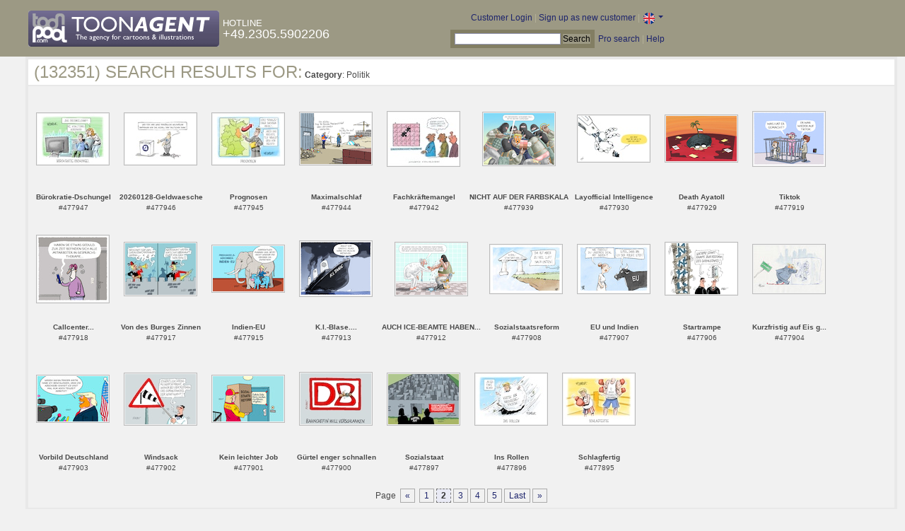

--- FILE ---
content_type: text/html; charset=UTF-8
request_url: https://www.toonpool.com/toonagent/gallery?search_qi=&anzPerPage=25&categories%5B2%5D=&offset=25
body_size: 3851
content:

<!DOCTYPE html PUBLIC "-//W3C//DTD XHTML 1.0 Strict//EN" "http://www.w3.org/TR/xhtml1/DTD/xhtml1-strict.dtd">
<html xmlns="http://www.w3.org/1999/xhtml" xml:lang="en" lang="en">
<head>
      <meta http-equiv="Content-Type" content="text/html; charset=utf-8" />
  <meta name="description" content="Die Agentur für Cartoons und Illustrationen – hier finden Sie Motive zur Veröffentlichung in Ihrem Print- oder Online-Medium. Cartoons, politische Zeichnungen und Karikaturen sind eine originelle Alternative zum Pressefoto." />
  <meta name="keywords" content="cartoon, toon, toonagent, toon agent, stock image, agentur, agent, digital stock, high resolution, image search, cartoons, caricatures, illustrations, karikaturen, illustrationen, zeichnungen,lustige bilder, lustige cartoons, witze, gags, editorial cartoons, print cartoons, politische cartoons, newscartoons, stock, library, sammlung, business cartoons, wirtschaftscartoons, computer cartoons, cartoonsuche, cartoonstock, cartoonarchiv, archiv" />
  <link rel="alternate" type="application/rss+xml" title="Newest Cartoons" href="https://feeds.feedburner.com/Toonpool" />
  <link rel="shortcut icon" href="/favicon.ico" /> 
  <meta name="viewport" content="width=device-width, initial-scale=1, shrink-to-fit=no">
  <title>toonpool.com Toon Agent | Search results for <b>Category</b>: Politik</title>
  <link rel="preload" href="/misc/d80150ba/bootstrap-5.1.3-dist/css/bootstrap.min.css" as="style" onload="this.onload=null;this.rel='stylesheet'">
<noscript><link href="/misc/d80150ba/bootstrap-5.1.3-dist/css/bootstrap.min.css" rel="stylesheet" integrity="sha384-1BmE4kWBq78iYhFldvKuhfTAU6auU8tT94WrHftjDbrCEXSU1oBoqyl2QvZ6jIW3" crossorigin="anonymous"></noscript>

<script src="/misc/d80150ba/bootstrap-5.1.3-dist/js/bootstrap.bundle.min.js" integrity="sha384-ka7Sk0Gln4gmtz2MlQnikT1wXgYsOg+OMhuP+IlRH9sENBO0LRn5q+8nbTov4+1p" crossorigin="anonymous" defer></script>

<link rel="stylesheet" href="/toonagent/misc/main.css?tcv=41" type="text/css" />
  <script type="text/javascript" src="/toonagent/misc/js/lang.js?tcv=41"></script>
  <script type="text/javascript" src="/toonagent/misc/js/sha1.js?tcv=41"></script>
  <script type="text/javascript" src="/toonagent/misc/js/tp.js?tcv=41"></script>
  <script type="text/javascript" src="/toonagent/misc/js/magnifier.js?tcv=41"></script>
  <script type="text/javascript" src="/toonagent/misc/js/ajax.js?tcv=41"></script>
  <script type="text/javascript" src="/toonagent/misc/js/crossBrowser.js?tcv=41"></script>
</head>
<body onload="javascript:magnifier.init();">

<div id="non_footer_general">
<div id="header_general">
	<div style="width: 950px; position: relative;">
		<div id="header_logo">
			<a href="/toonagent/" style="float: left; display: block; margin-right: 5px;" class="a_img">
				<img src="/toonagent/misc/pics/general/logo_3.gif" id="top" alt="Toon Agent - die Agentur für Cartoons &amp; Illustrationen" />
			</a>
			<div style="margin-top: 10px; float: left; color: #FFFFFF;">
				<span style="text-transform: uppercase; font-size: 13px;">Hotline</span><br />
				<span style="text-transform: uppercase; font-size: 18px;">+49.2305.5902206</span>
			</div>
		</div>
		<div id="header_tb_top">
			
  <form id="toonagentLoginForm" action="/toonagent/login" method="post" style="display:none; color: #FFFFFF;" onsubmit="$('passHashHeader').value = hex_sha1($('passHeader').value);$('passHeader').value = '';"><p style="display:inline;">User
    <input name="login" type="text" size="12" /> Pass
    <input name="pass" type="password" size="12" id="passHeader" />
    <input name="passHash" type="hidden" value="" id="passHashHeader" />
    <input type="submit" value="Customer Login" />
  </p></form>
  <a href="javascript:void($('toonagentLoginForm').style.display='inline');void($('toonagentLoginA').style.display='none');void($('toonagentLoginForm').login.focus());" id="toonagentLoginA">
    Customer Login</a> |
  <a href="/toonagent/register">Sign up as new customer</a> |
  <a class="dropdown-toggle" href="#" id="dropdown04" data-bs-toggle="dropdown" aria-expanded="true"><img alt="english" src="/misc/pics/flags/en_ta.gif" id="box_language"/></a><ul class="dropdown-menu" aria-labelledby="dropdown04"><li><a class="dropdown-item" href="https://www.toonpool.com/toonagent/gallery?search_qi=&anzPerPage=25&categories%5B2%5D=&offset=25">english <img src="/misc/pics/flags/en_ta.gif" alt="english" /></a></li><li><a class="dropdown-item" href="https://de.toonpool.com/toonagent/gallery?search_qi=&anzPerPage=25&categories%5B2%5D=&offset=25">deutsch <img src="/misc/pics/flags/de_ta.gif" alt="deutsch" /></a></li><li><a class="dropdown-item" href="https://es.toonpool.com/toonagent/gallery?search_qi=&anzPerPage=25&categories%5B2%5D=&offset=25">español <img src="/misc/pics/flags/es_ta.gif" alt="español" /></a></li></ul>  &nbsp;&nbsp;&nbsp;
  </div>
  <div id="header_tb_bottom">
    <form action="/toonagent/gallery" method="get" style="display:inline;"><div id="searchform">
      <input type="text" name="search_qi" value="" size="20" id="preventArrowKeyScroll" />
      <input type="submit" value="Search" />
    </div></form>
    <a href="/toonagent/prosearch">Pro search</a> |
    <a href="/toonagent/faq?page=quick&amp;lang=de">Help</a>
		</div>
        
  </div>
</div>
<div id="content_general">
    <div class="img_more border_dark">
      <div style="background-color: #FFFFFF; margin: -4px -4px 0px; padding: 4px 8px;"><h4>(132351) Search results for:</h4>&nbsp;<b>Category</b>: Politik</div>
      <div class="img_comline"></div>
		  <div class="thumb" style="text-align:center;">
<div style="margin: 37px 8px 37px 7px;">
  <a href="/toonagent/showimage?imageid=477947&amp;offset=25&amp;popup=1" onclick="twindow = window.open(this.href, 'toonagentShowimageWindow', 'toolbar=no, location=no, scrollbars=1, width=865, height=630'); twindow.focus(); return false;">
    <img src="/user/173887/thumbs/buerokratie-dschungel_477947.jpg" title="Bürokratie-Dschungel" alt="Bürokratie-Dschungel" onmouseout="magnifier.hide()" onmouseover="magnifier.select(100*3,71*3,'/user/173887/files/buerokratie-dschungel_4779475.jpg');" style="padding: 1px; border: 1px solid #BBBBBB;" />
  </a>
</div>
<span style="font-size:10px;">
      <b>Bürokratie-Dschungel</b><br />
          #477947        </span>
</div>
<div class="thumb" style="text-align:center;">
<div style="margin: 37px 8px 37px 7px;">
  <a href="/toonagent/showimage?imageid=477946&amp;offset=26&amp;popup=1" onclick="twindow = window.open(this.href, 'toonagentShowimageWindow', 'toolbar=no, location=no, scrollbars=1, width=865, height=630'); twindow.focus(); return false;">
    <img src="/user/45451/thumbs/20260128-geldwaesche_477946.jpg" title="20260128-Geldwaesche" alt="20260128-Geldwaesche" onmouseout="magnifier.hide()" onmouseover="magnifier.select(100*3,71*3,'/user/45451/files/20260128-geldwaesche_4779465.jpg');" style="padding: 1px; border: 1px solid #BBBBBB;" />
  </a>
</div>
<span style="font-size:10px;">
      <b>20260128-Geldwaesche</b><br />
          #477946        </span>
</div>
<div class="thumb" style="text-align:center;">
<div style="margin: 37px 8px 37px 7px;">
  <a href="/toonagent/showimage?imageid=477945&amp;offset=27&amp;popup=1" onclick="twindow = window.open(this.href, 'toonagentShowimageWindow', 'toolbar=no, location=no, scrollbars=1, width=865, height=630'); twindow.focus(); return false;">
    <img src="/user/173887/thumbs/prognosen_477945.jpg" title="Prognosen" alt="Prognosen" onmouseout="magnifier.hide()" onmouseover="magnifier.select(100*3,71*3,'/user/173887/files/prognosen_4779455.jpg');" style="padding: 1px; border: 1px solid #BBBBBB;" />
  </a>
</div>
<span style="font-size:10px;">
      <b>Prognosen</b><br />
          #477945        </span>
</div>
<div class="thumb" style="text-align:center;">
<div style="margin: 36px 8px 37px 7px;">
  <a href="/toonagent/showimage?imageid=477944&amp;offset=28&amp;popup=1" onclick="twindow = window.open(this.href, 'toonagentShowimageWindow', 'toolbar=no, location=no, scrollbars=1, width=865, height=630'); twindow.focus(); return false;">
    <img src="/user/636/thumbs/maximalschlaf_477944.jpg" title="Maximalschlaf" alt="Maximalschlaf" onmouseout="magnifier.hide()" onmouseover="magnifier.select(100*3,72*3,'/user/636/files/maximalschlaf_4779445.jpg');" style="padding: 1px; border: 1px solid #BBBBBB;" />
  </a>
</div>
<span style="font-size:10px;">
      <b>Maximalschlaf</b><br />
          #477944        </span>
</div>
<div class="thumb" style="text-align:center;">
<div style="margin: 35px 8px 35px 7px;">
  <a href="/toonagent/showimage?imageid=477942&amp;offset=29&amp;popup=1" onclick="twindow = window.open(this.href, 'toonagentShowimageWindow', 'toolbar=no, location=no, scrollbars=1, width=865, height=630'); twindow.focus(); return false;">
    <img src="/user/4817/thumbs/fachkraeftemangel_477942.jpg" title="Fachkräftemangel" alt="Fachkräftemangel" onmouseout="magnifier.hide()" onmouseover="magnifier.select(100*3,75*3,'/user/4817/files/fachkraeftemangel_4779425.jpg');" style="padding: 1px; border: 1px solid #BBBBBB;" />
  </a>
</div>
<span style="font-size:10px;">
      <b>Fachkräftemangel</b><br />
          #477942        </span>
</div>
<div class="thumb" style="text-align:center;">
<div style="margin: 36px 8px 36px 7px;">
  <a href="/toonagent/showimage?imageid=477939&amp;offset=30&amp;popup=1" onclick="twindow = window.open(this.href, 'toonagentShowimageWindow', 'toolbar=no, location=no, scrollbars=1, width=865, height=630'); twindow.focus(); return false;">
    <img src="/user/12400/thumbs/nicht_auf_der_farbskala_477939.jpg" title="NICHT AUF DER FARBSKALA" alt="NICHT AUF DER FARBSKALA" onmouseout="magnifier.hide()" onmouseover="magnifier.select(100*3,73*3,'/user/12400/files/nicht_auf_der_farbskala_4779395.jpg');" style="padding: 1px; border: 1px solid #BBBBBB;" />
  </a>
</div>
<span style="font-size:10px;">
      <b>NICHT AUF DER FARBSKALA</b><br />
          #477939        </span>
</div>
<div class="thumb" style="text-align:center;">
<div style="margin: 40px 8px 41px 7px;">
  <a href="/toonagent/showimage?imageid=477930&amp;offset=31&amp;popup=1" onclick="twindow = window.open(this.href, 'toonagentShowimageWindow', 'toolbar=no, location=no, scrollbars=1, width=865, height=630'); twindow.focus(); return false;">
    <img src="/user/1631/thumbs/layofficial_intelligence_477930.jpg" title="Layofficial Intelligence" alt="Layofficial Intelligence" onmouseout="magnifier.hide()" onmouseover="magnifier.select(100*3,64*3,'/user/1631/files/layofficial_intelligence_4779305.jpg');" style="padding: 1px; border: 1px solid #BBBBBB;" />
  </a>
</div>
<span style="font-size:10px;">
      <b>Layofficial Intelligence</b><br />
          #477930        </span>
</div>
<div class="thumb" style="text-align:center;">
<div style="margin: 40px 8px 41px 7px;">
  <a href="/toonagent/showimage?imageid=477929&amp;offset=32&amp;popup=1" onclick="twindow = window.open(this.href, 'toonagentShowimageWindow', 'toolbar=no, location=no, scrollbars=1, width=865, height=630'); twindow.focus(); return false;">
    <img src="/user/1631/thumbs/death_ayatoll_477929.jpg" title="Death Ayatoll" alt="Death Ayatoll" onmouseout="magnifier.hide()" onmouseover="magnifier.select(100*3,64*3,'/user/1631/files/death_ayatoll_4779295.jpg');" style="padding: 1px; border: 1px solid #BBBBBB;" />
  </a>
</div>
<span style="font-size:10px;">
      <b>Death Ayatoll</b><br />
          #477929        </span>
</div>
<div class="thumb" style="text-align:center;">
<div style="margin: 35px 8px 35px 7px;">
  <a href="/toonagent/showimage?imageid=477919&amp;offset=33&amp;popup=1" onclick="twindow = window.open(this.href, 'toonagentShowimageWindow', 'toolbar=no, location=no, scrollbars=1, width=865, height=630'); twindow.focus(); return false;">
    <img src="/user/10807/thumbs/tiktok_477919.jpg" title="Tiktok" alt="Tiktok" onmouseout="magnifier.hide()" onmouseover="magnifier.select(100*3,75*3,'/user/10807/files/tiktok_4779195.jpg');" style="padding: 1px; border: 1px solid #BBBBBB;" />
  </a>
</div>
<span style="font-size:10px;">
      <b>Tiktok</b><br />
          #477919        </span>
</div>
<div class="thumb" style="text-align:center;">
<div style="margin: 26px 8px 26px 7px;">
  <a href="/toonagent/showimage?imageid=477918&amp;offset=34&amp;popup=1" onclick="twindow = window.open(this.href, 'toonagentShowimageWindow', 'toolbar=no, location=no, scrollbars=1, width=865, height=630'); twindow.focus(); return false;">
    <img src="/user/10807/thumbs/warteschleife_477918.jpg" title="Callcenter..." alt="Callcenter..." onmouseout="magnifier.hide()" onmouseover="magnifier.select(100*3,93*3,'/user/10807/files/warteschleife_4779185.jpg');" style="padding: 1px; border: 1px solid #BBBBBB;" />
  </a>
</div>
<span style="font-size:10px;">
      <b>Callcenter...</b><br />
          #477918        </span>
</div>
<div class="thumb" style="text-align:center;">
<div style="margin: 36px 8px 36px 7px;">
  <a href="/toonagent/showimage?imageid=477917&amp;offset=35&amp;popup=1" onclick="twindow = window.open(this.href, 'toonagentShowimageWindow', 'toolbar=no, location=no, scrollbars=1, width=865, height=630'); twindow.focus(); return false;">
    <img src="/user/14616/thumbs/von_des_burges_zinnen_477917.jpg" title="Von des Burges Zinnen" alt="Von des Burges Zinnen" onmouseout="magnifier.hide()" onmouseover="magnifier.select(100*3,73*3,'/user/14616/files/von_des_burges_zinnen_4779175.jpg');" style="padding: 1px; border: 1px solid #BBBBBB;" />
  </a>
</div>
<span style="font-size:10px;">
      <b>Von des Burges Zinnen</b><br />
          #477917        </span>
</div>
<div class="thumb" style="text-align:center;">
<div style="margin: 40px 8px 41px 7px;">
  <a href="/toonagent/showimage?imageid=477915&amp;offset=36&amp;popup=1" onclick="twindow = window.open(this.href, 'toonagentShowimageWindow', 'toolbar=no, location=no, scrollbars=1, width=865, height=630'); twindow.focus(); return false;">
    <img src="/user/64/thumbs/indien-eu_477915.jpg" title="Indien-EU" alt="Indien-EU" onmouseout="magnifier.hide()" onmouseover="magnifier.select(100*3,64*3,'/user/64/files/indien-eu_4779155.jpg');" style="padding: 1px; border: 1px solid #BBBBBB;" />
  </a>
</div>
<span style="font-size:10px;">
      <b>Indien-EU</b><br />
          #477915        </span>
</div>
<div class="thumb" style="text-align:center;">
<div style="margin: 34px 8px 35px 7px;">
  <a href="/toonagent/showimage?imageid=477913&amp;offset=37&amp;popup=1" onclick="twindow = window.open(this.href, 'toonagentShowimageWindow', 'toolbar=no, location=no, scrollbars=1, width=865, height=630'); twindow.focus(); return false;">
    <img src="/user/10807/thumbs/ki-blase_477913.jpg" title="K.I.-Blase...." alt="K.I.-Blase...." onmouseout="magnifier.hide()" onmouseover="magnifier.select(100*3,76*3,'/user/10807/files/ki-blase_4779135.jpg');" style="padding: 1px; border: 1px solid #BBBBBB;" />
  </a>
</div>
<span style="font-size:10px;">
      <b>K.I.-Blase....</b><br />
          #477913        </span>
</div>
<div class="thumb" style="text-align:center;">
<div style="margin: 36px 8px 36px 7px;">
  <a href="/toonagent/showimage?imageid=477912&amp;offset=38&amp;popup=1" onclick="twindow = window.open(this.href, 'toonagentShowimageWindow', 'toolbar=no, location=no, scrollbars=1, width=865, height=630'); twindow.focus(); return false;">
    <img src="/user/12400/thumbs/auch_ice-beamte_haben_gefuehle_477912.jpg" title="AUCH ICE-BEAMTE HABEN GEFÜHLE!" alt="AUCH ICE-BEAMTE HABEN GEFÜHLE!" onmouseout="magnifier.hide()" onmouseover="magnifier.select(100*3,73*3,'/user/12400/files/auch_ice-beamte_haben_gefuehle_4779125.jpg');" style="padding: 1px; border: 1px solid #BBBBBB;" />
  </a>
</div>
<span style="font-size:10px;">
      <b>AUCH ICE-BEAMTE HABEN...</b><br />
          #477912        </span>
</div>
<div class="thumb" style="text-align:center;">
<div style="margin: 39px 8px 39px 7px;">
  <a href="/toonagent/showimage?imageid=477908&amp;offset=39&amp;popup=1" onclick="twindow = window.open(this.href, 'toonagentShowimageWindow', 'toolbar=no, location=no, scrollbars=1, width=865, height=630'); twindow.focus(); return false;">
    <img src="/user/65/thumbs/sozialstaatsreform_477908.jpg" title="Sozialstaatsreform" alt="Sozialstaatsreform" onmouseout="magnifier.hide()" onmouseover="magnifier.select(100*3,67*3,'/user/65/files/sozialstaatsreform_4779085.jpg');" style="padding: 1px; border: 1px solid #BBBBBB;" />
  </a>
</div>
<span style="font-size:10px;">
      <b>Sozialstaatsreform</b><br />
          #477908        </span>
</div>
<div class="thumb" style="text-align:center;">
<div style="margin: 39px 8px 39px 7px;">
  <a href="/toonagent/showimage?imageid=477907&amp;offset=40&amp;popup=1" onclick="twindow = window.open(this.href, 'toonagentShowimageWindow', 'toolbar=no, location=no, scrollbars=1, width=865, height=630'); twindow.focus(); return false;">
    <img src="/user/65/thumbs/eu_und_indien_477907.jpg" title="EU und Indien" alt="EU und Indien" onmouseout="magnifier.hide()" onmouseover="magnifier.select(100*3,67*3,'/user/65/files/eu_und_indien_4779075.jpg');" style="padding: 1px; border: 1px solid #BBBBBB;" />
  </a>
</div>
<span style="font-size:10px;">
      <b>EU und Indien</b><br />
          #477907        </span>
</div>
<div class="thumb" style="text-align:center;">
<div style="margin: 36px 8px 37px 7px;">
  <a href="/toonagent/showimage?imageid=477906&amp;offset=41&amp;popup=1" onclick="twindow = window.open(this.href, 'toonagentShowimageWindow', 'toolbar=no, location=no, scrollbars=1, width=865, height=630'); twindow.focus(); return false;">
    <img src="/user/14616/thumbs/startrampe_477906.jpg" title="Startrampe" alt="Startrampe" onmouseout="magnifier.hide()" onmouseover="magnifier.select(100*3,72*3,'/user/14616/files/startrampe_4779065.jpg');" style="padding: 1px; border: 1px solid #BBBBBB;" />
  </a>
</div>
<span style="font-size:10px;">
      <b>Startrampe</b><br />
          #477906        </span>
</div>
<div class="thumb" style="text-align:center;">
<div style="margin: 39px 8px 39px 7px;">
  <a href="/toonagent/showimage?imageid=477904&amp;offset=42&amp;popup=1" onclick="twindow = window.open(this.href, 'toonagentShowimageWindow', 'toolbar=no, location=no, scrollbars=1, width=865, height=630'); twindow.focus(); return false;">
    <img src="/user/14600/thumbs/kurzfristig_auf_eis_gelegt_477904.jpg" title="Kurzfristig auf Eis gelegt" alt="Kurzfristig auf Eis gelegt" onmouseout="magnifier.hide()" onmouseover="magnifier.select(100*3,67*3,'/user/14600/files/kurzfristig_auf_eis_gelegt_4779045.jpg');" style="padding: 1px; border: 1px solid #BBBBBB;" />
  </a>
</div>
<span style="font-size:10px;">
      <b>Kurzfristig auf Eis g...</b><br />
          #477904        </span>
</div>
<div class="thumb" style="text-align:center;">
<div style="margin: 40px 8px 41px 7px;">
  <a href="/toonagent/showimage?imageid=477903&amp;offset=43&amp;popup=1" onclick="twindow = window.open(this.href, 'toonagentShowimageWindow', 'toolbar=no, location=no, scrollbars=1, width=865, height=630'); twindow.focus(); return false;">
    <img src="/user/64/thumbs/vorbild_deutschland_477903.jpg" title="Vorbild Deutschland" alt="Vorbild Deutschland" onmouseout="magnifier.hide()" onmouseover="magnifier.select(100*3,64*3,'/user/64/files/vorbild_deutschland_4779035.jpg');" style="padding: 1px; border: 1px solid #BBBBBB;" />
  </a>
</div>
<span style="font-size:10px;">
      <b>Vorbild Deutschland</b><br />
          #477903        </span>
</div>
<div class="thumb" style="text-align:center;">
<div style="margin: 37px 8px 37px 7px;">
  <a href="/toonagent/showimage?imageid=477902&amp;offset=44&amp;popup=1" onclick="twindow = window.open(this.href, 'toonagentShowimageWindow', 'toolbar=no, location=no, scrollbars=1, width=865, height=630'); twindow.focus(); return false;">
    <img src="/user/14616/thumbs/windsack_477902.jpg" title="Windsack" alt="Windsack" onmouseout="magnifier.hide()" onmouseover="magnifier.select(100*3,71*3,'/user/14616/files/windsack_4779025.jpg');" style="padding: 1px; border: 1px solid #BBBBBB;" />
  </a>
</div>
<span style="font-size:10px;">
      <b>Windsack</b><br />
          #477902        </span>
</div>
<div class="thumb" style="text-align:center;">
<div style="margin: 40px 8px 41px 7px;">
  <a href="/toonagent/showimage?imageid=477901&amp;offset=45&amp;popup=1" onclick="twindow = window.open(this.href, 'toonagentShowimageWindow', 'toolbar=no, location=no, scrollbars=1, width=865, height=630'); twindow.focus(); return false;">
    <img src="/user/64/thumbs/kein_leichter_job_477901.jpg" title="Kein leichter Job" alt="Kein leichter Job" onmouseout="magnifier.hide()" onmouseover="magnifier.select(100*3,64*3,'/user/64/files/kein_leichter_job_4779015.jpg');" style="padding: 1px; border: 1px solid #BBBBBB;" />
  </a>
</div>
<span style="font-size:10px;">
      <b>Kein leichter Job</b><br />
          #477901        </span>
</div>
<div class="thumb" style="text-align:center;">
<div style="margin: 36px 8px 37px 7px;">
  <a href="/toonagent/showimage?imageid=477900&amp;offset=46&amp;popup=1" onclick="twindow = window.open(this.href, 'toonagentShowimageWindow', 'toolbar=no, location=no, scrollbars=1, width=865, height=630'); twindow.focus(); return false;">
    <img src="/user/14616/thumbs/guertel_enger_schnallen_477900.jpg" title="Gürtel enger schnallen" alt="Gürtel enger schnallen" onmouseout="magnifier.hide()" onmouseover="magnifier.select(100*3,72*3,'/user/14616/files/guertel_enger_schnallen_4779005.jpg');" style="padding: 1px; border: 1px solid #BBBBBB;" />
  </a>
</div>
<span style="font-size:10px;">
      <b>Gürtel enger schnallen</b><br />
          #477900        </span>
</div>
<div class="thumb" style="text-align:center;">
<div style="margin: 37px 8px 37px 7px;">
  <a href="/toonagent/showimage?imageid=477897&amp;offset=47&amp;popup=1" onclick="twindow = window.open(this.href, 'toonagentShowimageWindow', 'toolbar=no, location=no, scrollbars=1, width=865, height=630'); twindow.focus(); return false;">
    <img src="/user/14616/thumbs/sozialstaat_477897.jpg" title="Sozialstaat" alt="Sozialstaat" onmouseout="magnifier.hide()" onmouseover="magnifier.select(100*3,71*3,'/user/14616/files/sozialstaat_4778975.jpg');" style="padding: 1px; border: 1px solid #BBBBBB;" />
  </a>
</div>
<span style="font-size:10px;">
      <b>Sozialstaat</b><br />
          #477897        </span>
</div>
<div class="thumb" style="text-align:center;">
<div style="margin: 37px 8px 37px 7px;">
  <a href="/toonagent/showimage?imageid=477896&amp;offset=48&amp;popup=1" onclick="twindow = window.open(this.href, 'toonagentShowimageWindow', 'toolbar=no, location=no, scrollbars=1, width=865, height=630'); twindow.focus(); return false;">
    <img src="/user/173887/thumbs/ins_rollen_477896.jpg" title="Ins Rollen" alt="Ins Rollen" onmouseout="magnifier.hide()" onmouseover="magnifier.select(100*3,71*3,'/user/173887/files/ins_rollen_4778965.jpg');" style="padding: 1px; border: 1px solid #BBBBBB;" />
  </a>
</div>
<span style="font-size:10px;">
      <b>Ins Rollen</b><br />
          #477896        </span>
</div>
<div class="thumb" style="text-align:center;">
<div style="margin: 37px 8px 37px 7px;">
  <a href="/toonagent/showimage?imageid=477895&amp;offset=49&amp;popup=1" onclick="twindow = window.open(this.href, 'toonagentShowimageWindow', 'toolbar=no, location=no, scrollbars=1, width=865, height=630'); twindow.focus(); return false;">
    <img src="/user/173887/thumbs/schlagfertig_477895.jpg" title="Schlagfertig" alt="Schlagfertig" onmouseout="magnifier.hide()" onmouseover="magnifier.select(100*3,71*3,'/user/173887/files/schlagfertig_4778955.jpg');" style="padding: 1px; border: 1px solid #BBBBBB;" />
  </a>
</div>
<span style="font-size:10px;">
      <b>Schlagfertig</b><br />
          #477895        </span>
</div>
		  <div class="cls"></div><br />
      <div class="gal_navi" style="text-align:center;">
        Page &nbsp;<a href="/toonagent/gallery?search_qi=&amp;anzPerPage=25&amp;categories%5B2%5D=&amp;offset=0" class="gal_prev">«</a> &nbsp;<a href="/toonagent/gallery?search_qi=&amp;anzPerPage=25&amp;categories%5B2%5D=&amp;offset=0" class="a_deco">1</a>&nbsp;<span class="gal_thispage">2</span>&nbsp;<a href="/toonagent/gallery?search_qi=&amp;anzPerPage=25&amp;categories%5B2%5D=&amp;offset=50" class="a_deco">3</a>&nbsp;<a href="/toonagent/gallery?search_qi=&amp;anzPerPage=25&amp;categories%5B2%5D=&amp;offset=75" class="a_deco">4</a>&nbsp;<a href="/toonagent/gallery?search_qi=&amp;anzPerPage=25&amp;categories%5B2%5D=&amp;offset=100" class="a_deco">5</a>&nbsp;<a href="/toonagent/gallery?search_qi=&amp;anzPerPage=25&amp;categories%5B2%5D=&amp;offset=132350" class="gal_last">Last</a>&nbsp;<a href="/toonagent/gallery?search_qi=&amp;anzPerPage=25&amp;categories%5B2%5D=&amp;offset=50" class="gal_next">»</a>      </div>
            
    </div>
  <div style="clear:both;"></div>
</div>
</div>
<div id="footer_general">
  <div style="float: right; line-height: 1.2em;">
    <a href="/" class="a_img footer_link">
      <img src="/misc/pics/general/logo.gif" alt="toonpool.com Logo" style="width: 30px; margin-left: 5px; float: right;" />
      A product by<br />toonpool.com
    </a>
  </div>
  <div style="float:left; margin-left: 10px;">
    <a href="/toonagent/faq?page=terms" class="footer_link">TOS</a> |
    <a href="/toonagent/faq?page=privacy" class="footer_link">Privacy</a> |
    <a href="/toonagent/faq?page=impressum" class="footer_link">About us</a> |
    <a href="/toonagent/faq?page=contact" class="footer_link">Contact</a> |
    <a href="/toonagent/faq?page=quick" class="footer_link">First Steps</a>
    <br /><span style="color:#999999;">Copyright © 2007-2026 toonpool.com GmbH</span>
  </div>
</div>
<div id="layer_holder"></div>

  <div id="magnifier"></div>

<script src="/misc/d80150ba/bootstrap-5.1.3-dist/js/bootstrap-extras.js" crossorigin="anonymous" defer></script>
</body>
</html>
